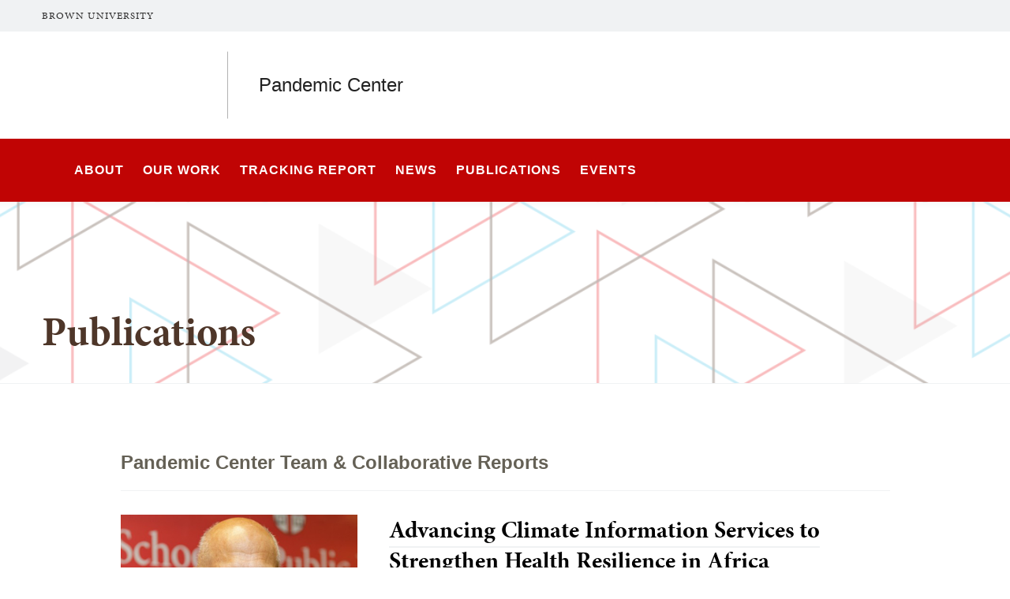

--- FILE ---
content_type: text/html; charset=UTF-8
request_url: https://pandemics.sph.brown.edu/publications
body_size: 16369
content:
<!DOCTYPE html>
<html lang="en" dir="ltr" prefix="og: https://ogp.me/ns#" class="no-js" itemscope="" itemtype="http://schema.org/WebPage">
  <head>
    <!-- Google Tag Manager -->
    <script>(function(w,d,s,l,i){w[l]=w[l]||[];w[l].push({'gtm.start':new Date().getTime(),event:'gtm.js'});var f=d.getElementsByTagName(s)[0],j=d.createElement(s),dl=l!='dataLayer'?'&l='+l:'';j.async=true;j.src='https://www.googletagmanager.com/gtm.js?id='+i+dl;f.parentNode.insertBefore(j,f);})(window,document,'script','dataLayer','GTM-KX5NV9');</script>
    <!-- End Google Tag Manager -->
    <meta charset="utf-8" />
<link rel="canonical" href="https://pandemics.sph.brown.edu/publications" />
<meta property="og:site_name" content="Pandemic Center | School of Public Health | Brown University" />
<meta property="og:url" content="https://pandemics.sph.brown.edu/publications" />
<meta property="og:title" content="Publications" />
<meta property="og:image" content="https://pandemics.sph.brown.edu/sites/default/files/styles/wide_xlrg/public/2023-09/Untitled%20design%20%2813%29.png?h=7b9c4c99&amp;itok=-loFlTFK" />
<meta name="twitter:card" content="summary_large_image" />
<meta name="twitter:title" content="Publications" />
<meta name="twitter:image" content="https://pandemics.sph.brown.edu/sites/default/files/styles/classic_xsml/public/2023-09/Untitled%20design%20%2813%29.png?h=c9b90cae&amp;itok=ayN5o5qO" />
<meta name="MobileOptimized" content="width" />
<meta name="HandheldFriendly" content="true" />
<meta name="viewport" content="width=device-width, initial-scale=1.0" />
<meta name="mobile-web-app-capable" content="yes" />
<meta name="apple-mobile-web-app-capable" content="yes" />

    <title>Publications | Pandemic Center | School of Public Health | Brown University</title>
    
<link rel="apple-touch-icon" sizes="180x180" href="/themes/custom/brown/static/apple-touch-icon.png">
<link rel="icon" type="image/png" sizes="32x32" href="/themes/custom/brown/static/favicon-32x32.png">
<link rel="icon" type="image/png" sizes="16x16" href="/themes/custom/brown/static/favicon-16x16.png">
<link rel="manifest" href="/themes/custom/brown/static/site.webmanifest">
<link rel="mask-icon" href="/themes/custom/brown/static/safari-pinned-tab.svg" color="#5bbad5">
<meta name="msapplication-TileColor" content="#da532c">
<meta name="theme-color" content="#ffffff">
    <link rel="stylesheet" media="all" href="/sites/default/files/css/css_iDcWWw2TWbrGS61l8WyrHSJnxyn8aQIexPQe4mppmjU.css?delta=0&amp;language=en&amp;theme=brown_site&amp;include=eJxFyFEKACEIBcALRZ7pSVILVqLJsrffz-Zz2Pe7qOtmaDE4usNGUPM0aL1Tc1myPjGklfjiyCRGyA9LtBmY" />
<link rel="stylesheet" media="all" href="/sites/default/files/css/css_HhLBOMt2qqN_We_NyntJhpzX0z-ble22dFzXlMApwRQ.css?delta=1&amp;language=en&amp;theme=brown_site&amp;include=eJxFyFEKACEIBcALRZ7pSVILVqLJsrffz-Zz2Pe7qOtmaDE4usNGUPM0aL1Tc1myPjGklfjiyCRGyA9LtBmY" />

    
    <link rel="stylesheet" href="/themes/custom/brown/static/css/fonts.css" onload="document.body.className+=' fonts_loaded';">
    <link rel="stylesheet" href="https://use.typekit.net/lok3dnd.css">

  </head>
  <body class="preload fs-grid page_layout_default page_theme_default page_theme_overflow path-node page-node-type-basic-page">
    <!-- Google Tag Manager (noscript) -->
    <noscript><iframe src="https://www.googletagmanager.com/ns.html?id=GTM-KX5NV9" height="0" width="0" style="display:none;visibility:hidden"></iframe></noscript>
    <!-- End Google Tag Manager (noscript) -->
    
      <div class="dialog-off-canvas-main-canvas" data-off-canvas-main-canvas>
    
          
          
    
    
    
    
    
    
    

  

<div class="page_wrapper page_wrapper_unit_link">
  <header class="header header_unit_link" id="header" itemscope itemtype="http://schema.org/WPHeader" >
    
    <a class="skip_link" id="skip_to_content" href="#page_main_content">Skip to Main Content</a>
        <div class="unit_overflow">
      <div class="fs-row">
        <div class="fs-cell">
          <div class="unit_overflow_inner unit_overflow_inner_sph">
            <div class="header_unit_brown_link">
              <a href="https://www.brown.edu/" itemprop="url">
                <span class="header_unit_brown_label" itemprop="name">Brown University</span>
              </a>
            </div>
          </div>
        </div>
      </div>
    </div>
            <div class="header_ribbon">
      <div class="fs-row">
        <div class="fs-cell">
          <div class="header_ribbon_inner">
                          
  

<div class="logo logo_header logo_icon" itemscope itemtype="http://schema.org/Organization">
  <a class="logo_link sph_link" itemprop="url" href="http://publichealth.brown.edu">
    <span class="logo_link_label">School of Public Health Brown University</span>
        <span class="logo_link_icon"><svg class="icon icon_logo_publichealth">
  <use xlink:href="/themes/custom/brown/static/images/logo_publichealth.svg#logo_publichealth"></use>
</svg>
</span>
      </a>
  <meta content="https://pandemics.sph.brown.edu/themes/custom/brown/static/images/logo_publichealth.png" itemprop="logo">                   <h1 class="logo_label" style="color: #222;">
          <a class="logo_label_link" href="/">Pandemic Center</a>
        </h1>
        </div>
                        <div class="header_group_aside">
                              
              
              <div class="header_group">
                                
<div class="header_tools header_tools_default">
  
  
<a class="js-swap js-flyout-search-handle handle flyout_search_handle" href="#flyout_search" data-swap-target=".flyout_search" data-swap-linked="flyout_search">
    <span class="handle_icon handle_icon_default flyout_search_handle_icon flyout_search_handle_icon_default" aria-hidden="true"><svg class="icon icon_search">
  <use xlink:href="/themes/custom/brown/static/images/icons.svg#search"></use>
</svg>
</span>
    <span class="handle_icon handle_icon_action flyout_search_handle_icon flyout_search_handle_icon_action" aria-hidden="true"><svg class="icon icon_close">
  <use xlink:href="/themes/custom/brown/static/images/icons.svg#close"></use>
</svg>
</span>
  <span class="handle_label flyout_search_handle_label">Search</span>
</a>

    
<a class="js-swap js-menu-handle  menu_handle menu_handle_primary" href="#menu" data-swap-target=".menu" data-swap-linked="menu">
    <span class=" menu_handle_icon menu_handle_icon_default menu_handle_icon_primary" aria-hidden="true"><svg class="icon icon_menu">
  <use xlink:href="/themes/custom/brown/static/images/icons.svg#menu"></use>
</svg>
</span>
    <span class=" menu_handle_icon menu_handle_icon_action menu_handle_icon_primary" aria-hidden="true"><svg class="icon icon_close">
  <use xlink:href="/themes/custom/brown/static/images/icons.svg#close"></use>
</svg>
</span>
  <span class=" menu_handle_label menu_handle_label_primary">Menu</span>
</a>
  </div>
                              </div>
            </div>
          </div>
        </div>
      </div>
    </div>
        <div class="header_overflow" style="background: #c00404;">
      <div class="fs-row">
        <div class="fs-cell">
          <div class="header_overflow_inner">
                

<nav class="js-main-nav js-main-nav-lg main_nav main_nav_lg" aria-label="Site Navigation" itemscope itemtype="http://schema.org/SiteNavigationElement">
  <div class="main_nav_header">
    <h2 class="main_nav_title">Site Navigation</h2>
  </div>
  <ul class="main_nav_list" aria-label="Site Navigation">
            <li class="js-main-nav-item-1 home main_nav_item">
      <div class="main_nav_item_wrapper">
        <a class="main_nav_link" href="/home" itemprop="url">
          <span class="main_nav_link_label" itemprop="name">Pandemic Center</span>
        </a>
              </div>
          </li>
                <li class="js-main-nav-item-2  main_nav_item">
      <div class="main_nav_item_wrapper">
        <a class="main_nav_link" href="/about" itemprop="url" aria-haspopup="true" aria-current="page">
          <span class="main_nav_link_label" itemprop="name">About</span>
        </a>
                <button class="js-swap js-main-nav-toggle main_nav_toggle" data-swap-target=".js-main-nav-item-2" data-swap-group="main_nav" aria-label=" Submenu">
          <span class="main_nav_toggle_icon"><svg class="icon icon_chevron_down">
  <use xlink:href="/themes/custom/brown/static/images/icons.svg#chevron_down"></use>
</svg>
</span>
        </button>
              </div>
            <div class="js-main-nav-children main_nav_children">
        <ul class="main_nav_children_list" aria-label="submenu">
                    <li class="main_nav_child_item">
            <a class="main_nav_child_link" href="/about/team" itemprop="url">
              <span class="main_nav_child_link_label" itemprop="name">Team</span>
            </a>
          </li>
                    <li class="main_nav_child_item">
            <a class="main_nav_child_link" href="/about/connect" itemprop="url">
              <span class="main_nav_child_link_label" itemprop="name">Connect</span>
            </a>
          </li>
                    <li class="main_nav_child_item">
            <a class="main_nav_child_link" href="/about/reports" itemprop="url">
              <span class="main_nav_child_link_label" itemprop="name">Annual Reports</span>
            </a>
          </li>
                  </ul>
      </div>
          </li>
                <li class="js-main-nav-item-3  main_nav_item">
      <div class="main_nav_item_wrapper">
        <a class="main_nav_link" href="/our-work" itemprop="url" aria-haspopup="true" aria-current="page">
          <span class="main_nav_link_label" itemprop="name">Our Work</span>
        </a>
                <button class="js-swap js-main-nav-toggle main_nav_toggle" data-swap-target=".js-main-nav-item-3" data-swap-group="main_nav" aria-label=" Submenu">
          <span class="main_nav_toggle_icon"><svg class="icon icon_chevron_down">
  <use xlink:href="/themes/custom/brown/static/images/icons.svg#chevron_down"></use>
</svg>
</span>
        </button>
              </div>
            <div class="js-main-nav-children main_nav_children">
        <ul class="main_nav_children_list" aria-label="submenu">
                    <li class="main_nav_child_item">
            <a class="main_nav_child_link" href="/our-work/tracking-report" itemprop="url">
              <span class="main_nav_child_link_label" itemprop="name">Tracking Report</span>
            </a>
          </li>
                    <li class="main_nav_child_item">
            <a class="main_nav_child_link" href="/our-work/aware" itemprop="url">
              <span class="main_nav_child_link_label" itemprop="name">AWARE</span>
            </a>
          </li>
                    <li class="main_nav_child_item">
            <a class="main_nav_child_link" href="/our-work/american-democracy" itemprop="url">
              <span class="main_nav_child_link_label" itemprop="name">American Democracy and Health Security Initiative</span>
            </a>
          </li>
                    <li class="main_nav_child_item">
            <a class="main_nav_child_link" href="/outbreak-observatory" itemprop="url">
              <span class="main_nav_child_link_label" itemprop="name">Outbreak Observatory</span>
            </a>
          </li>
                    <li class="main_nav_child_item">
            <a class="main_nav_child_link" href="/our-work/biosecurity-game-changers-initiative" itemprop="url">
              <span class="main_nav_child_link_label" itemprop="name">Biosecurity Game Changers Initiative</span>
            </a>
          </li>
                    <li class="main_nav_child_item">
            <a class="main_nav_child_link" href="/our-work/advancing-100-days" itemprop="url">
              <span class="main_nav_child_link_label" itemprop="name">Advancing the 100 Days Mission for Diagnostics</span>
            </a>
          </li>
                    <li class="main_nav_child_item">
            <a class="main_nav_child_link" href="/our-work/HLIP" itemprop="url">
              <span class="main_nav_child_link_label" itemprop="name">High Level Independent Panel on Pandemic Preparedness</span>
            </a>
          </li>
                    <li class="main_nav_child_item">
            <a class="main_nav_child_link" href="/our-work/AHSI" itemprop="url">
              <span class="main_nav_child_link_label" itemprop="name">Africa Health Security Index</span>
            </a>
          </li>
                    <li class="main_nav_child_item">
            <a class="main_nav_child_link" href="/our-work/optimizing-wastewater-surveillance-biological-threats" itemprop="url">
              <span class="main_nav_child_link_label" itemprop="name">Wastewater Surveillance</span>
            </a>
          </li>
                    <li class="main_nav_child_item">
            <a class="main_nav_child_link" href="/our-work/clean-indoor-air-initiative" itemprop="url">
              <span class="main_nav_child_link_label" itemprop="name">Clean Indoor Air</span>
            </a>
          </li>
                    <li class="main_nav_child_item">
            <a class="main_nav_child_link" href="/our-work/exemplars-global-health-covid-19-response" itemprop="url">
              <span class="main_nav_child_link_label" itemprop="name">Exemplars in Global Health - COVID-19 Response</span>
            </a>
          </li>
                    <li class="main_nav_child_item">
            <a class="main_nav_child_link" href="/our-work/our-storied-health" itemprop="url">
              <span class="main_nav_child_link_label" itemprop="name">Our Storied Health Film and Media Series</span>
            </a>
          </li>
                    <li class="main_nav_child_item">
            <a class="main_nav_child_link" href="https://www.bettertestingnow.org/" itemprop="url">
              <span class="main_nav_child_link_label" itemprop="name">Testing Playbook for Biological Emergencies</span>
            </a>
          </li>
                  </ul>
      </div>
          </li>
                <li class="js-main-nav-item-4  main_nav_item">
      <div class="main_nav_item_wrapper">
        <a class="main_nav_link" href="/our-work/tracking-report" itemprop="url" aria-haspopup="true" aria-current="page">
          <span class="main_nav_link_label" itemprop="name">Tracking Report</span>
        </a>
                <button class="js-swap js-main-nav-toggle main_nav_toggle" data-swap-target=".js-main-nav-item-4" data-swap-group="main_nav" aria-label=" Submenu">
          <span class="main_nav_toggle_icon"><svg class="icon icon_chevron_down">
  <use xlink:href="/themes/custom/brown/static/images/icons.svg#chevron_down"></use>
</svg>
</span>
        </button>
              </div>
            <div class="js-main-nav-children main_nav_children">
        <ul class="main_nav_children_list" aria-label="submenu">
                    <li class="main_nav_child_item">
            <a class="main_nav_child_link" href="/newsletter-archive" itemprop="url">
              <span class="main_nav_child_link_label" itemprop="name">Newsletter Archive</span>
            </a>
          </li>
                  </ul>
      </div>
          </li>
                <li class="js-main-nav-item-5  main_nav_item">
      <div class="main_nav_item_wrapper">
        <a class="main_nav_link" href="/news" itemprop="url">
          <span class="main_nav_link_label" itemprop="name">News</span>
        </a>
              </div>
          </li>
                <li class="js-main-nav-item-6  main_nav_item">
      <div class="main_nav_item_wrapper">
        <a class="main_nav_link" href="/publications" itemprop="url" aria-current="page">
          <span class="main_nav_link_label" itemprop="name">Publications</span>
        </a>
              </div>
          </li>
                <li class="js-main-nav-item-7  main_nav_item">
      <div class="main_nav_item_wrapper">
        <a class="main_nav_link" href="/events" itemprop="url">
          <span class="main_nav_link_label" itemprop="name">Events</span>
        </a>
              </div>
          </li>
          </ul>
</nav>




            
<div class="header_tools header_tools_alternate">
  
  
<a class="js-swap js-flyout-search-handle handle flyout_search_handle" href="#flyout_search" data-swap-target=".flyout_search" data-swap-linked="flyout_search">
    <span class="handle_icon handle_icon_default flyout_search_handle_icon flyout_search_handle_icon_default" aria-hidden="true"><svg class="icon icon_search">
  <use xlink:href="/themes/custom/brown/static/images/icons.svg#search"></use>
</svg>
</span>
    <span class="handle_icon handle_icon_action flyout_search_handle_icon flyout_search_handle_icon_action" aria-hidden="true"><svg class="icon icon_close">
  <use xlink:href="/themes/custom/brown/static/images/icons.svg#close"></use>
</svg>
</span>
  <span class="handle_label flyout_search_handle_label">Search</span>
</a>

  </div>
          </div>
        </div>
      </div>
    </div>
      </header>
  <main class="page_inner ">
        <div class="page_unit_title"  style="background: #c00404;">
      <div class="fs-row">
        <div class="fs-cell">
                      <div class="page_unit_title_label">Pandemic Center</div>
          
        </div>
      </div>
    </div>
          
                  <div class="js-cover  page_header page_header_media page_header_narrow_short">
                           
    
    
    






<div class="js-background illustration_image page_header_narrow_short_background" data-background-options='{"source": {
"500px": "/sites/default/files/styles/ultrawide_med/public/2023-03/Textures_Patterns_White_Multi_0.png?h=c37b5bdc&amp;itok=wbViSlfx", "740px": "/sites/default/files/styles/narrow_med/public/2023-03/Textures_Patterns_White_Multi_0.png?h=e9c953d1&amp;itok=h9GFwIeu", "980px": "/sites/default/files/styles/narrow_lrg/public/2023-03/Textures_Patterns_White_Multi_0.png?h=e9c953d1&amp;itok=m82j_GCG", "1220px": "/sites/default/files/styles/narrow_xlrg/public/2023-03/Textures_Patterns_White_Multi_0.png?h=e9c953d1&amp;itok=SJovOrBx"}, "lazy": true, "lazyEdge": "100", "alt": "Pandemic Center arrow texture"}'></div>






            
                  
          <div class="js-cover-body page_header_body dynamic_header_no_mobile">
        <div class="fs-row">
          <div class="fs-cell">
            <div class="page_header_inner">
              <div class="page_header_set">
                <div class="page_header_group  illustration_text_color_dark">
                  <h1 class="page_title">Publications</h1>
                                  </div>
                              </div>
            </div>
          </div>
        </div>
      </div>
        </div>
        <div class="breadcrumb_wrapper">
      <div class="fs-row">
        <div class="fs-cell">
          


        </div>
      </div>
    </div>
          
  <div class="page_content">
                              <div class="fs-row">
                                        <div class="fs-cell fs-lg-10 fs-all-justify-center" id="page_main_content" itemprop="mainContentOfPage">
        
            <div data-drupal-messages-fallback class="hidden"></div>



                                                          <div class="dynamic_placement_inpage dynamic_header_mobile minimal_banner">
                                <div class="wysiwyg_block_inner">
                                  <div class="typography">
                    <h1>Publications</h1>
                                        </div>
                                </div>
                              </div>
                      
          
          
          <div class="wysiwyg_block">
            <div class="wysiwyg_block_inner">
              <div class="typography">
                  <div id="block-brown-site-content">
  
    
      <article class="node--type-basic-page">

  
    

  
  <div>
    
  </div>

</article>

  </div>


              </div>
            </div>
          </div>

          <div class="in_content_callouts">
            



        <div class="card_list_group component_block component_block_193 layout_in_content  list_highlights">
            <header class="component_header">
        <h2 class="component_header_title">  Pandemic Center Team &amp; Collaborative Reports
</h2>
      </header>
            <div class="component_items ">
          
<div class="component_item page list list_highlights">
  <article class="js-component component component_ext_1155" data-id="ext_1155" data-type="page">

        <div class="component_figure">
      <a class="component_figure_link" href="https://pandemics.sph.brown.edu/sites/default/files/pdfs/SFA_Foundation_ACMAD_Roundtable.pdf" aria-hidden="true" tabindex="-1">
        <div class="js-background component_card_background" data-background-options='{"source": {
"0px": "/sites/default/files/styles/classic_xsml/public/2025-11/download_1.png?h=8d2af4fe&amp;itok=TRSlnnc9"}, "lazy": true, "lazyEdge": "100", "alt": "Wilmot Jan 26"}'></div>
      </a>
    </div>
        <div class="component_body">
      <div class="component_content">
        <div class="component_content_group">
          <h2 class="action_title">
            <a class="component_title_link" href="https://pandemics.sph.brown.edu/sites/default/files/pdfs/SFA_Foundation_ACMAD_Roundtable.pdf">  Advancing Climate Information Services to Strengthen Health Resilience in Africa
</a>
          </h2>
        </div>
      </div>
      <div class="component_details">
        <div class="component_peak_details_inner">
          <div class="peak_details_caption">Professor Wilmot James highlighted scalable climate-health practices from Kenya and South Africa, stressing that climate change is a health crisis worsened by siloed data. He showed how integrated data platforms, paired with strong governance, enable earlier, trusted decisions on climate-sensitive diseases, citing Kenya’s SHIELD platform and South Africa’s cross-sector integration through the AWARE project.</div>
        </div>
              </div>

    </div>
  </article>
</div>

  
<div class="component_item page list list_highlights">
  <article class="js-component component component_ext_1248" data-id="ext_1248" data-type="page">

        <div class="component_figure">
      <a class="component_figure_link" href="https://www.nature.com/articles/s41467-025-66184-y" aria-hidden="true" tabindex="-1">
        <div class="js-background component_card_background" data-background-options='{"source": {
"0px": "/sites/default/files/styles/classic_xsml/public/2025-12/Rachel_B.png?h=8d2af4fe&amp;itok=qfl-F872"}, "lazy": true, "lazyEdge": "100", "alt": "Rachel B Baker Headshot"}'></div>
      </a>
    </div>
        <div class="component_body">
      <div class="component_content">
        <div class="component_content_group">
          <h2 class="action_title">
            <a class="component_title_link" href="https://www.nature.com/articles/s41467-025-66184-y">  Interplay between climate and childhood mixing can explain a sudden shift in RSV seasonality in Japan
</a>
          </h2>
        </div>
      </div>
      <div class="component_details">
        <div class="component_peak_details_inner">
          <div class="peak_details_caption">Disentangling endogenous and exogenous drivers of host–pathogen dynamics is key to predicting outbreaks. In Japan, respiratory syncytial virus (RSV) shifted from winter to fall epidemics in 2016. Using models, we show transmission follows a quadratic response to humidity and temperature, producing semiannual forcing. Small increases in susceptibility or contact rates can trigger sudden seasonal shifts.</div>
        </div>
              </div>

    </div>
  </article>
</div>

  
<div class="component_item page list list_highlights">
  <article class="js-component component component_ext_1205" data-id="ext_1205" data-type="page">

        <div class="component_figure">
      <a class="component_figure_link" href="https://www.aei.org/articles/guidance-for-assessing-biosecurity-and-biosafety-risks-for-the-purpose-of-reviewing-research-proposals-prior-to-funding/" aria-hidden="true" tabindex="-1">
        <div class="js-background component_card_background" data-background-options='{"source": {
"0px": "/sites/default/files/styles/classic_xsml/public/2025-12/Elizabeth-Cameron.png?h=769a723d&amp;itok=XeWluJrf"}, "lazy": true, "lazyEdge": "100", "alt": "Beth Cameron"}'></div>
      </a>
    </div>
        <div class="component_body">
      <div class="component_content">
        <div class="component_content_group">
          <h2 class="action_title">
            <a class="component_title_link" href="https://www.aei.org/articles/guidance-for-assessing-biosecurity-and-biosafety-risks-for-the-purpose-of-reviewing-research-proposals-prior-to-funding/">  Guidance for Assessing Biosecurity and Biosafety Risks: For the Purpose of Reviewing Research Proposals Prior to Funding
</a>
          </h2>
        </div>
      </div>
      <div class="component_details">
        <div class="component_peak_details_inner">
          <div class="peak_details_caption">Funders play a key role in ensuring biosafety and biosecurity in life science research. This guidance helps funders identify, assess, and mitigate risks, from accidental infection to deliberate misuse, when reviewing high-risk proposals. It outlines a rapid screen, detailed assessment, and mitigation steps to support safe, responsible research.</div>
        </div>
              </div>

    </div>
  </article>
</div>

  
<div class="component_item page list list_highlights">
  <article class="js-component component component_ext_1199" data-id="ext_1199" data-type="page">

        <div class="component_figure">
      <a class="component_figure_link" href="https://ajph.aphapublications.org/doi/10.2105/AJPH.2025.308311" aria-hidden="true" tabindex="-1">
        <div class="js-background component_card_background" data-background-options='{"source": {
"0px": "/sites/default/files/styles/classic_xsml/public/2025-10/20220829-SPH-Jennifer%20B%20Nuzzo-05.png?h=8d2af4fe&amp;itok=Ttzo-KUN"}, "lazy": true, "lazyEdge": "100", "alt": "Jennifer Nuzzo"}'></div>
      </a>
    </div>
        <div class="component_body">
      <div class="component_content">
        <div class="component_content_group">
          <h2 class="action_title">
            <a class="component_title_link" href="https://ajph.aphapublications.org/doi/10.2105/AJPH.2025.308311">  Extreme Polarization Is a Threat to US Health
</a>
          </h2>
        </div>
      </div>
      <div class="component_details">
        <div class="component_peak_details_inner">
          <div class="peak_details_caption">The COVID-19 pandemic harmed the U.S. in profound ways. More than a million people died, resulting in historic declines in life expectancy. Many who survived their infection continue to suffer from long-term, in some cases disabling, symptoms. But one lingering impact of the pandemic—extreme political polarization—is poised to erode the health of people in the United States far beyond even these staggering tolls. </div>
        </div>
              </div>

    </div>
  </article>
</div>

  
<div class="component_item page list list_highlights">
  <article class="js-component component component_ext_1040" data-id="ext_1040" data-type="page">

        <div class="component_figure">
      <a class="component_figure_link" href="https://journals.plos.org/globalpublichealth/article?id=10.1371/journal.pgph.0005153" aria-hidden="true" tabindex="-1">
        <div class="js-background component_card_background" data-background-options='{"source": {
"0px": "/sites/default/files/styles/classic_xsml/public/2025-11/download_1.png?h=8d2af4fe&amp;itok=TRSlnnc9"}, "lazy": true, "lazyEdge": "100", "alt": "Wilmot James Headshot"}'></div>
      </a>
    </div>
        <div class="component_body">
      <div class="component_content">
        <div class="component_content_group">
          <h2 class="action_title">
            <a class="component_title_link" href="https://journals.plos.org/globalpublichealth/article?id=10.1371/journal.pgph.0005153">  The Children’s Hospitals in Africa Mapping Project (CHAMP) survey: Facilities, equipment, supplies, infrastructure, and capacity to respond to emergencies
</a>
          </h2>
        </div>
      </div>
      <div class="component_details">
        <div class="component_peak_details_inner">
          <div class="peak_details_caption">The Children’s Hospitals in Africa Mapping Project (CHAMP) survey was developed and implemented to assess the capabilities of some of the best resourced sub-Saharan African hospitals serving children. Twenty hospitals from 15 countries completed the survey from 2018 to 2019. </div>
        </div>
              </div>

    </div>
  </article>
</div>

  
<div class="component_item page list list_highlights">
  <article class="js-component component component_ext_1176" data-id="ext_1176" data-type="page">

        <div class="component_figure">
      <a class="component_figure_link" href="https://www.sciencedirect.com/science/article/pii/S1755436525000581" aria-hidden="true" tabindex="-1">
        <div class="js-background component_card_background" data-background-options='{"source": {
"0px": "/sites/default/files/styles/classic_xsml/public/2025-11/download_1.png?h=8d2af4fe&amp;itok=TRSlnnc9"}, "lazy": true, "lazyEdge": "100", "alt": "Wilmot James Headshot"}'></div>
      </a>
    </div>
        <div class="component_body">
      <div class="component_content">
        <div class="component_content_group">
          <h2 class="action_title">
            <a class="component_title_link" href="https://www.sciencedirect.com/science/article/pii/S1755436525000581">  Artificial Intelligence for Health Security in Africa: Benefits, Risks and Opportunities
</a>
          </h2>
        </div>
      </div>
      <div class="component_details">
        <div class="component_peak_details_inner">
          <div class="peak_details_caption">AI provides opportunities to accelerate epidemic preparedness and response and ensure health security. The benefits may be applicable to countries in Africa, which have struggled to meet compliance obligations under international health security frameworks. We consider the risks and barriers that may challenge the deployment of AI for health security in African settings, and opportunities to elevate African leadership.</div>
        </div>
              </div>

    </div>
  </article>
</div>

  
<div class="component_item page list list_highlights">
  <article class="js-component component component_ext_1170" data-id="ext_1170" data-type="page">

        <div class="component_figure">
      <a class="component_figure_link" href="https://www.mdpi.com/2076-393X/13/11/1160" aria-hidden="true" tabindex="-1">
        <div class="js-background component_card_background" data-background-options='{"source": {
"0px": "/sites/default/files/styles/classic_xsml/public/2025-11/AdobeStock_333695585_0.png?h=2ab5bb40&amp;itok=T_ZgX6ca"}, "lazy": true, "lazyEdge": "100", "alt": "Adobe Stock Vaccine Manufacturing"}'></div>
      </a>
    </div>
        <div class="component_body">
      <div class="component_content">
        <div class="component_content_group">
          <h2 class="action_title">
            <a class="component_title_link" href="https://www.mdpi.com/2076-393X/13/11/1160">  Sustaining Local Production of Influenza Vaccines: A Global Study of Enabling Factors Among Vaccine Manufacturers
</a>
          </h2>
        </div>
      </div>
      <div class="component_details">
        <div class="component_peak_details_inner">
          <div class="peak_details_caption">Local production is a global priority for increasing access to routine, outbreak, and pandemic vaccines and leads to a variety of direct and indirect benefits for countries. This study aimed to characterize the enabling environment for the sustainable production of influenza vaccines, including for epidemic and pandemic preparedness.</div>
        </div>
              </div>

    </div>
  </article>
</div>

  
<div class="component_item page list list_highlights">
  <article class="js-component component component_ext_1159" data-id="ext_1159" data-type="page">

        <div class="component_figure">
      <a class="component_figure_link" href="https://nam.edu/wp-content/uploads/2025/11/UPDATED_FINAL_Closing-the-Deal_compressed.pdf" aria-hidden="true" tabindex="-1">
        <div class="js-background component_card_background" data-background-options='{"source": {
"0px": "/sites/default/files/styles/classic_xsml/public/2025-11/Beth_Seth_.png?h=769a723d&amp;itok=EwtRE00j"}, "lazy": true, "lazyEdge": "100", "alt": "Beth/Seth"}'></div>
      </a>
    </div>
        <div class="component_body">
      <div class="component_content">
        <div class="component_content_group">
          <h2 class="action_title">
            <a class="component_title_link" href="https://nam.edu/wp-content/uploads/2025/11/UPDATED_FINAL_Closing-the-Deal_compressed.pdf">  Closing the Deal: Financing Our Security Against Pandemic Threats​
</a>
          </h2>
        </div>
      </div>
      <div class="component_details">
        <div class="component_peak_details_inner">
          <div class="peak_details_caption">To advance an international strategy the G20 South African Presidency convened the High-Level Independent Panel on Financing the Global Commons for Pandemic Preparedness and Response with the US National Academy of Medicine as Secretariat. HLIP&#039;s 2025 report recommends solutions to expand access to medical countermeasures during public health emergencies and strengthen the financing and mobilization of domestic resources.</div>
        </div>
              </div>

    </div>
  </article>
</div>

  
<div class="component_item page list list_highlights">
  <article class="js-component component component_ext_1196" data-id="ext_1196" data-type="page">

        <div class="component_figure">
      <a class="component_figure_link" href="https://www.bmj.com/content/391/bmj.r2183" aria-hidden="true" tabindex="-1">
        <div class="js-background component_card_background" data-background-options='{"source": {
"0px": "/sites/default/files/styles/classic_xsml/public/2025-10/20220829-SPH-Jennifer%20B%20Nuzzo-05.png?h=8d2af4fe&amp;itok=Ttzo-KUN"}, "lazy": true, "lazyEdge": "100", "alt": "Jennifer Nuzzo"}'></div>
      </a>
    </div>
        <div class="component_body">
      <div class="component_content">
        <div class="component_content_group">
          <h2 class="action_title">
            <a class="component_title_link" href="https://www.bmj.com/content/391/bmj.r2183">  Defunding mRNA vaccine research leaves us all more vulnerable to future health emergencies
</a>
          </h2>
        </div>
      </div>
      <div class="component_details">
        <div class="component_peak_details_inner">
          <div class="peak_details_caption">Recently the US secretary of health and human services Robert F Kennedy Jr decided to terminate mRNA vaccine research projects worth $500m. Multilateral initiatives are needed to signal confidence and fill funding gaps in mRNA research, writes Jennifer Nuzzo</div>
        </div>
              </div>

    </div>
  </article>
</div>

  
<div class="component_item page list list_highlights">
  <article class="js-component component component_ext_1068" data-id="ext_1068" data-type="page">

        <div class="component_figure">
      <a class="component_figure_link" href="https://pandemics.sph.brown.edu/sites/default/files/pdfs/Roundtable_Business%20Leaders_0.pdf" aria-hidden="true" tabindex="-1">
        <div class="js-background component_card_background" data-background-options='{"source": {
"0px": "/sites/default/files/styles/classic_xsml/public/2025-10/sign-8032702_1280%20%281%29_0.jpg?h=28911457&amp;itok=DbkCdT4W"}, "lazy": true, "lazyEdge": "100", "alt": "Business Open"}'></div>
      </a>
    </div>
        <div class="component_body">
      <div class="component_content">
        <div class="component_content_group">
          <h2 class="action_title">
            <a class="component_title_link" href="https://pandemics.sph.brown.edu/sites/default/files/pdfs/Roundtable_Business%20Leaders_0.pdf">  Keeping Businesses Open and Safe During Health Emergencies: Toward Better Platforms and Tailored Playbooks for the Future
</a>
          </h2>
        </div>
      </div>
      <div class="component_details">
        <div class="component_peak_details_inner">
          <div class="peak_details_caption">Businesses are essential partners in protecting public health and economic stability during crises, as demonstrated by a national initiative that united US business leaders to share lessons from COVID-19 and develop practical models for future emergency response.</div>
        </div>
              </div>

    </div>
  </article>
</div>

  
<div class="component_item page list list_highlights">
  <article class="js-component component component_ext_1022" data-id="ext_1022" data-type="page">

        <div class="component_figure">
      <a class="component_figure_link" href="https://ippsecretariat.org/publication/2025-dx-gap-assessment/" aria-hidden="true" tabindex="-1">
        <div class="js-background component_card_background" data-background-options='{"source": {
"0px": "/sites/default/files/styles/classic_xsml/public/2025-09/diagnostics%20component.png?h=10b654b0&amp;itok=zwzRWtkP"}, "lazy": true, "lazyEdge": "100", "alt": "A respiratory virus test kit"}'></div>
      </a>
    </div>
        <div class="component_body">
      <div class="component_content">
        <div class="component_content_group">
          <h2 class="action_title">
            <a class="component_title_link" href="https://ippsecretariat.org/publication/2025-dx-gap-assessment/">  Advancing the 100 Days Mission for Diagnostics: 2025 Global Gap Assessment
</a>
          </h2>
        </div>
      </div>
      <div class="component_details">
        <div class="component_peak_details_inner">
          <div class="peak_details_caption">This report identifies persistent barriers in diagnostic preparedness that continue to undermine efforts to prevent future pandemics and provides the first in-depth assessment focused specifically on diagnostic readiness in the context of the 100 Days Mission (100DM). The report is the result of a collaboration between the Pandemic Center, the International Pandemic Preparedness Secretariat, and FIND.</div>
        </div>
              </div>

    </div>
  </article>
</div>

  
<div class="component_item page list list_highlights">
  <article class="js-component component component_ext_730" data-id="ext_730" data-type="page">

        <div class="component_figure">
      <a class="component_figure_link" href="https://www.sciencedirect.com/science/article/pii/S0264410X25006966?dgcid=author" aria-hidden="true" tabindex="-1">
        <div class="js-background component_card_background" data-background-options='{"source": {
"0px": "/sites/default/files/styles/classic_xsml/public/2025-06/Beth_Craig__0.png?h=6eecca76&amp;itok=dQ_APYAd"}, "lazy": true, "lazyEdge": "100", "alt": "Beth_Craig"}'></div>
      </a>
    </div>
        <div class="component_body">
      <div class="component_content">
        <div class="component_content_group">
          <h2 class="action_title">
            <a class="component_title_link" href="https://www.sciencedirect.com/science/article/pii/S0264410X25006966?dgcid=author">  A tale of two U.S. Global health security futures—withdraw or evolve?
</a>
          </h2>
        </div>
      </div>
      <div class="component_details">
        <div class="component_peak_details_inner">
          <div class="peak_details_caption">Rapid detection and response to biological threats are critical to global health security. For decades, the United States has played a leading role in international outbreak response. However, recent US policy shifts, deep cuts to global health programs, reductions in personnel, and withdrawal from key institutions like the W.H.O. , are weakening disease detection and response systems worldwide.</div>
        </div>
              </div>

    </div>
  </article>
</div>

  
<div class="component_item page list list_highlights">
  <article class="js-component component component_ext_947" data-id="ext_947" data-type="page">

        <div class="component_figure">
      <a class="component_figure_link" href="https://agupubs.onlinelibrary.wiley.com/doi/full/10.1029/2024GH001138" aria-hidden="true" tabindex="-1">
        <div class="js-background component_card_background" data-background-options='{"source": {
"0px": "/sites/default/files/styles/classic_xsml/public/2025-06/Nuzzo_Baker.png?h=8d2af4fe&amp;itok=hhMebP-B"}, "lazy": true, "lazyEdge": "100", "alt": "Baker_Nuzzo"}'></div>
      </a>
    </div>
        <div class="component_body">
      <div class="component_content">
        <div class="component_content_group">
          <h2 class="action_title">
            <a class="component_title_link" href="https://agupubs.onlinelibrary.wiley.com/doi/full/10.1029/2024GH001138">  Modeling the Impact of Climate Extremes on Seasonal Influenza Outbreaks Across Tropical and Temperate Locations
</a>
          </h2>
        </div>
      </div>
      <div class="component_details">
        <div class="component_peak_details_inner">
          <div class="peak_details_caption">Influenza epidemics are influenced by climate, including absolute humidity and temperature. Patterns of climate variability are expected to increase with climate change, leading to more frequent and severe weather extremes. Increasing variability stands to impact seasonal flu outbreaks, which can be explored using mechanistic epidemiologic models.</div>
        </div>
              </div>

    </div>
  </article>
</div>

  
<div class="component_item page list list_highlights">
  <article class="js-component component component_ext_923" data-id="ext_923" data-type="page">

        <div class="component_figure">
      <a class="component_figure_link" href="https://gh.bmj.com/content/10/4/e019162" aria-hidden="true" tabindex="-1">
        <div class="js-background component_card_background" data-background-options='{"source": {
"0px": "/sites/default/files/styles/classic_xsml/public/2025-06/20220829-SPH-Jennifer%20B%20Nuzzo-05.png?h=8d2af4fe&amp;itok=ss4C8SoV"}, "lazy": true, "lazyEdge": "100", "alt": "Jennifer Nuzzo"}'></div>
      </a>
    </div>
        <div class="component_body">
      <div class="component_content">
        <div class="component_content_group">
          <h2 class="action_title">
            <a class="component_title_link" href="https://gh.bmj.com/content/10/4/e019162">  Improving risk analysis of the environmental drivers of the spillover, emergence/re-emergence and spread of Crimean-Congo haemorrhagic fever virus, Marburg virus and Middle East respiratory syndrome coronavirus in the East Africa Region
</a>
          </h2>
        </div>
      </div>
      <div class="component_details">
        <div class="component_peak_details_inner">
          <div class="peak_details_caption">Emerging and/or re-emerging infectious diseases (EIDs) in the East Africa region are associated with climate change-induced environmental drivers. This review recommends the adoption of specialised risk mapping approaches such as ENM for environmental monitoring of EIDs under IRA processes. Findings from the review were used for the conceptualisation of an IRA framework for addressing environmentally driven EIDs.</div>
        </div>
              </div>

    </div>
  </article>
</div>

  
<div class="component_item page list list_highlights">
  <article class="js-component component component_ext_924" data-id="ext_924" data-type="page">

        <div class="component_figure">
      <a class="component_figure_link" href="https://pandemics.sph.brown.edu/sites/default/files/Policy%20Priorities%20for%20Cleaner%20Indoor%20Air.pdf" aria-hidden="true" tabindex="-1">
        <div class="js-background component_card_background" data-background-options='{"source": {
"0px": "/sites/default/files/styles/classic_xsml/public/2025-06/Co_Publish.png?h=75523ba6&amp;itok=5pgT6K6H"}, "lazy": true, "lazyEdge": "100", "alt": "Georgia Lagoudas and Sabrina Chwalek "}'></div>
      </a>
    </div>
        <div class="component_body">
      <div class="component_content">
        <div class="component_content_group">
          <h2 class="action_title">
            <a class="component_title_link" href="https://pandemics.sph.brown.edu/sites/default/files/Policy%20Priorities%20for%20Cleaner%20Indoor%20Air.pdf">  Cleaner Indoor Air: An opportunity to improve the health of Americans.
</a>
          </h2>
        </div>
      </div>
      <div class="component_details">
        <div class="component_peak_details_inner">
          <div class="peak_details_caption">The Pandemic Center at the Brown University School of Public Health, in partnership with the Biosecurity and Pandemic Policy Center at the Texas A&amp;M Bush School of Government &amp; Public Service,  released an outline of priority policy actions to advance clean indoor air that will improve public health and reduce disease transmission.</div>
        </div>
              </div>

    </div>
  </article>
</div>

  
<div class="component_item page list list_highlights">
  <article class="js-component component component_ext_328" data-id="ext_328" data-type="page">

        <div class="component_figure">
      <a class="component_figure_link" href="https://www.nejm.org/doi/full/10.1056/NEJMp2413298" aria-hidden="true" tabindex="-1">
        <div class="js-background component_card_background" data-background-options='{"source": {
"0px": "/sites/default/files/styles/classic_xsml/public/2025-06/20230927-SPH-Craig%20Spencer-01_0.png?h=8d2af4fe&amp;itok=eC722T1I"}, "lazy": true, "lazyEdge": "100", "alt": "Craig Spencer"}'></div>
      </a>
    </div>
        <div class="component_body">
      <div class="component_content">
        <div class="component_content_group">
          <h2 class="action_title">
            <a class="component_title_link" href="https://www.nejm.org/doi/full/10.1056/NEJMp2413298">  Ebola and a Decade of Disparities — Forging a Future for Global Health Equity
</a>
          </h2>
        </div>
      </div>
      <div class="component_details">
        <div class="component_peak_details_inner">
          <div class="peak_details_caption">In the face of a looming global health threats, action is urgently needed. Governments and multilateral global health organizations must improve access to existing countermeasures, leverage conditions on public funding and trial agreements to enhance access to new tools, and support local manufacturing in LMICs. The question is whether we will take the necessary steps to ensure that everyone has access to them.</div>
        </div>
              </div>

    </div>
  </article>
</div>

  
<div class="component_item page list list_highlights">
  <article class="js-component component component_ext_925" data-id="ext_925" data-type="page">

        <div class="component_figure">
      <a class="component_figure_link" href="https://pandemics.sph.brown.edu/why-did-best-prepared-country-world-fare-so-poorly-during-covid" aria-hidden="true" tabindex="-1">
        <div class="js-background component_card_background" data-background-options='{"source": {
"0px": "/sites/default/files/styles/classic_xsml/public/2025-06/statue-of-liberty-7736796_1280.png?h=4872ba5f&amp;itok=HjqdMPQB"}, "lazy": true, "lazyEdge": "100", "alt": "US map with Statue of Libery"}'></div>
      </a>
    </div>
        <div class="component_body">
      <div class="component_content">
        <div class="component_content_group">
          <h2 class="action_title">
            <a class="component_title_link" href="https://pandemics.sph.brown.edu/why-did-best-prepared-country-world-fare-so-poorly-during-covid">  Why Did the Best Prepared Country in the World Fare So Poorly during COVID?
</a>
          </h2>
        </div>
      </div>
      <div class="component_details">
        <div class="component_peak_details_inner">
          <div class="peak_details_caption">This study reviews what we think we know about the US experience during COVID and where the data point toward identifying the source of America&#039;s profound and deadly failures, to improve preparedness and response to the next pandemic.</div>
        </div>
              </div>

    </div>
  </article>
</div>

  
<div class="component_item page list list_highlights">
  <article class="js-component component component_ext_287" data-id="ext_287" data-type="page">

        <div class="component_figure">
      <a class="component_figure_link" href="https://www.bettertestingnow.org/testing-playbook-for-biological-emergencies" aria-hidden="true" tabindex="-1">
        <div class="js-background component_card_background" data-background-options='{"source": {
"0px": "/sites/default/files/styles/classic_xsml/public/2025-06/AdobeStock_200279370.png?h=040b508b&amp;itok=85FxoYcB"}, "lazy": true, "lazyEdge": "100", "alt": "Adobe Petri dish testing"}'></div>
      </a>
    </div>
        <div class="component_body">
      <div class="component_content">
        <div class="component_content_group">
          <h2 class="action_title">
            <a class="component_title_link" href="https://www.bettertestingnow.org/testing-playbook-for-biological-emergencies">  Testing Playbook for Biological Emergencies
</a>
          </h2>
        </div>
      </div>
      <div class="component_details">
        <div class="component_peak_details_inner">
          <div class="peak_details_caption">The Testing Playbook for Biological Emergencies provides US decision-makers at the federal, state and local level with a clear and evidence-based guide for making rapid and effective decisions regarding the development, implementation and scale-up of diagnostic testing at every stage in an infectious disease emergency.</div>
        </div>
              </div>

    </div>
  </article>
</div>

  
<div class="component_item page list list_highlights">
  <article class="js-component component component_ext_277" data-id="ext_277" data-type="page">

        <div class="component_figure">
      <a class="component_figure_link" href="https://pandemics.sph.brown.edu/new-species-trouble-strengthening-capacity-and-capability-identification-attribution-and" aria-hidden="true" tabindex="-1">
        <div class="js-background component_card_background" data-background-options='{"source": {
"0px": "/sites/default/files/styles/classic_xsml/public/2025-06/Globe_africa_pathogens.png?h=8d2af4fe&amp;itok=FskdhSCU"}, "lazy": true, "lazyEdge": "100", "alt": "Globe_Africa_Pathogens"}'></div>
      </a>
    </div>
        <div class="component_body">
      <div class="component_content">
        <div class="component_content_group">
          <h2 class="action_title">
            <a class="component_title_link" href="https://pandemics.sph.brown.edu/new-species-trouble-strengthening-capacity-and-capability-identification-attribution-and">  A New Species of Trouble: Strengthening Capacity and Capability for the Identification, Attribution, and Consequence Management of Accidental and Deliberate Pathogen Releases in Africa
</a>
          </h2>
        </div>
      </div>
      <div class="component_details">
        <div class="component_peak_details_inner">
          <div class="peak_details_caption">African countries, as in many others in both the developing and developed world, have protocols for managing naturally occurring outbreaks, but fewer policy measures govern those arising from accidental or deliberate actions. This policy brief intends to motivate countries to develop policies to assess the cause of outbreaks with epidemic and pandemic potential and outlines specific necessary management actions.</div>
        </div>
              </div>

    </div>
  </article>
</div>

  
<div class="component_item page list list_highlights">
  <article class="js-component component component_ext_265" data-id="ext_265" data-type="page">

        <div class="component_figure">
      <a class="component_figure_link" href="/evaluation-global-health-security-index-predictor-covid-19-excess-mortality-standardised-under" aria-hidden="true" tabindex="-1">
        <div class="js-background component_card_background" data-background-options='{"source": {
"0px": "/sites/default/files/styles/classic_xsml/public/2025-06/corona-4995100_1280.png?h=2ab5bb40&amp;itok=vLTDRPXs"}, "lazy": true, "lazyEdge": "100", "alt": "COVID Pathogen"}'></div>
      </a>
    </div>
        <div class="component_body">
      <div class="component_content">
        <div class="component_content_group">
          <h2 class="action_title">
            <a class="component_title_link" href="/evaluation-global-health-security-index-predictor-covid-19-excess-mortality-standardised-under">  Evaluation of the Global Health Security Index as a predictor of COVID-19 excess mortality standardised for under-reporting and age structure
</a>
          </h2>
        </div>
      </div>
      <div class="component_details">
        <div class="component_peak_details_inner">
          <div class="peak_details_caption">The vast majority of countries that entered the COVID-19 pandemic with strong capacity to prevent, detect, and respond to disease threats achieved lower pandemic mortality rates than less prepared nations, per a major study published in BMJ Global Health. The analysis was led by researchers from the Brown University School of Public Health, the Bill &amp; Melinda Gates Foundation, and the Nuclear Threat Initiative (NTI).</div>
        </div>
              </div>

    </div>
  </article>
</div>

  
<div class="component_item page list list_highlights">
  <article class="js-component component component_ext_248" data-id="ext_248" data-type="page">

        <div class="component_figure">
      <a class="component_figure_link" href="https://pandemics.sph.brown.edu/vactask-south-african-vaccine-manufacturing-capabilities-key-findings-and-recommendations" aria-hidden="true" tabindex="-1">
        <div class="js-background component_card_background" data-background-options='{"source": {
"0px": "/sites/default/files/styles/classic_xsml/public/2025-06/South%20African%20Vac.png?h=8b2e2141&amp;itok=6dmYxqkx"}, "lazy": true, "lazyEdge": "100", "alt": "vactask_South_Africa"}'></div>
      </a>
    </div>
        <div class="component_body">
      <div class="component_content">
        <div class="component_content_group">
          <h2 class="action_title">
            <a class="component_title_link" href="https://pandemics.sph.brown.edu/vactask-south-african-vaccine-manufacturing-capabilities-key-findings-and-recommendations">  VacTask: South African Vaccine Manufacturing Capabilities Key Findings and Recommendations
</a>
          </h2>
        </div>
      </div>
      <div class="component_details">
        <div class="component_peak_details_inner">
          <div class="peak_details_caption">There is a brief window of opportunity for the South African government to accelerate the establishment of an integrated, competitive, and cohesive local vaccine manufacturing ecosystem for the African continent. The financial resources and the political will are, for a short period of time, available to support such a far-reaching and impactful intervention.</div>
        </div>
              </div>

    </div>
  </article>
</div>

  
<div class="component_item page list list_highlights">
  <article class="js-component component component_ext_192" data-id="ext_192" data-type="page">

        <div class="component_figure">
      <a class="component_figure_link" href="https://pandemics.sph.brown.edu/american-democracy-and-pandemic-security-strengthening-us-pandemic-response-free-society" aria-hidden="true" tabindex="-1">
        <div class="js-background component_card_background" data-background-options='{"source": {
"0px": "/sites/default/files/styles/classic_xsml/public/2025-06/covid-6892470_1280.png?h=8d2af4fe&amp;itok=R7o4cg0M"}, "lazy": true, "lazyEdge": "100", "alt": "COVID_Report"}'></div>
      </a>
    </div>
        <div class="component_body">
      <div class="component_content">
        <div class="component_content_group">
          <h2 class="action_title">
            <a class="component_title_link" href="https://pandemics.sph.brown.edu/american-democracy-and-pandemic-security-strengthening-us-pandemic-response-free-society">  American Democracy and Pandemic Security: Strengthening the U.S Pandemic Response in a Free Society
</a>
          </h2>
        </div>
      </div>
      <div class="component_details">
        <div class="component_peak_details_inner">
          <div class="peak_details_caption">The Pandemic Center at the Brown University School of Public Health, the Center for Strategic and International Studies (CSIS) Global Health Policy Center, and the COVID Collaborative convened a bipartisan cross-section of the nation’s top pandemic leaders to identify solutions to better protect Americans from pandemic threats and re-enforce American values of freedom and democracy.</div>
        </div>
              </div>

    </div>
  </article>
</div>


      </div>
          </div>






            

            
            
                        
                                  </div>

        </div>
              </div>
          </div>

            <div class="full_width_callouts">
              
        
            </div>
          </div>

  </main>

    <footer class="footer footer_sph" id="footer" itemscope itemtype="http://schema.org/WPFooter">
    <div class="footer_ribbon">
      <div class="fs-row">
        <div class="fs-cell">
          <div class="footer_ribbon_inner">
            <div class="footer_ribbon_group">
              
              



                  

<div class="address" itemscope itemtype="http://schema.org/PostalAddress">
	<span class="address_name" itemprop="name">Brown University School of Public Health</span>
	<div class="address_items">
    		<a class="address_item address_base address_details" href="https://www.google.com/maps/dir/?api=1&amp;destination=Brown%20University%20School%20of%20Public%20Health%20121%20South%20Main%20Street%20Providence%20RI%2002903" target="_blank">
              <span class="address_details_icon"><svg class="icon icon_marker">
  <use xlink:href="/themes/custom/brown/static/images/icons.svg#marker"></use>
</svg>
</span>
			<span class="address_details_info">
				<span class="address_city" itemprop="addressLocality">Providence</span>
				<span class="address_state" itemprop="addressRegion">RI</span>
				<span class="address_zip" itemprop="postalCode">02903</span>
			</span>
		</a>
				<a class="address_item address_phone" itemprop="telephone" href="tel:4018633375">
			<span class="address_details">
				<span class="address_details_icon"><svg class="icon icon_phone">
  <use xlink:href="/themes/custom/brown/static/images/icons.svg#phone"></use>
</svg>
</span>
				<span class="address_details_info">401-863-3375</span>
			</span>
		</a>
		            <a class="address_item address_email" itemprop="email" href="mailto:public_health@brown.edu">
      <span class="address_details">
        <span class="address_details_icon"><svg class="icon icon_email">
  <use xlink:href="/themes/custom/brown/static/images/icons.svg#email"></use>
</svg>
</span>
        <span class="address_details_info">public_health@brown.edu</span>
      </span>
    </a>
    	</div>
</div>



                              <nav class="quick_nav" aria-label="Quick Navigation" itemscope="" itemtype="http://schema.org/SiteNavigationElement">
  <div class="quick_nav_header">
    <h2 class="quick_nav_title">Quick Navigation</h2>
  </div>
  <ul class="quick_nav_list" aria-label="Quick Navigation">

    <li class="quick_nav_item">
      <a class="quick_nav_link arrow_right" href="http://eepurl.com/6ljOr" itemprop="url">
        <span class="quick_nav_link_label" itemprop="name">Newsletter</span>
        <span class="quick_nav_link_icon" aria-hidden="true">
          <span class="quick_nav_link_icon_default">
            <svg class="icon icon_arrow_right">
              <use xlink:href="/themes/custom/brown/static/images/icons.svg#arrow_right"></use>
            </svg>
          </span>
          <span class="quick_nav_link_icon_action">
            <svg class="icon icon_link">
              <use xlink:href="/themes/custom/brown/static/images/icons.svg#link"></use>
            </svg>
          </span>
        </span>
      </a>
    </li>
  
    <li class="quick_nav_item">
      <a class="quick_nav_link arrow_right" href="https://www.brown.edu/about/visit" itemprop="url">
        <span class="quick_nav_link_label" itemprop="name">Visit Brown</span>
        <span class="quick_nav_link_icon" aria-hidden="true">
          <span class="quick_nav_link_icon_default">
            <svg class="icon icon_arrow_right">
              <use xlink:href="/themes/custom/brown/static/images/icons.svg#arrow_right"></use>
            </svg>
          </span>
          <span class="quick_nav_link_icon_action">
            <svg class="icon icon_link">
              <use xlink:href="/themes/custom/brown/static/images/icons.svg#link"></use>
            </svg>
          </span>
        </span>
      </a>
    </li>

    <li class="quick_nav_item">
      <a class="quick_nav_link arrow_right" href="https://maps.brown.edu/" itemprop="url">
        <span class="quick_nav_link_label" itemprop="name">Campus Map</span>
        <span class="quick_nav_link_icon" aria-hidden="true">
          <span class="quick_nav_link_icon_default">
            <svg class="icon icon_arrow_right">
              <use xlink:href="/themes/custom/brown/static/images/icons.svg#arrow_right"></use>
            </svg>
          </span>
          <span class="quick_nav_link_icon_action">
            <svg class="icon icon_link">
              <use xlink:href="/themes/custom/brown/static/images/icons.svg#link"></use>
            </svg>
          </span>
        </span>
      </a>
    </li>

  </ul>
</nav>
                <nav class="footer_nav" aria-label="Footer Navigation" itemscope="" itemtype="http://schema.org/SiteNavigationElement">
  <div class="footer_nav_header">
    <h2 class="footer_nav_title">Footer Navigation</h2>
  </div>
  <ul class="footer_nav_list" aria-label="Footer Navigation">

    <li class="footer_nav_item">
      <a class="footer_nav_link arrow_right" href="https://www.brown.edu/website-accessibility" itemprop="url">
        <span class="footer_nav_link_label" itemprop="name">Accessibility</span>
        <span class="footer_nav_link_icon" aria-hidden="true">
          <span class="footer_nav_link_icon_default">
            <svg class="icon icon_arrow_right">
              <use xlink:href="/themes/custom/brown/static/images/icons.svg#arrow_right"></use>
            </svg>
            </span>
          <span class="footer_nav_link_icon_action">
            <svg class="icon icon_link">
              <use xlink:href="/themes/custom/brown/static/images/icons.svg#link"></use>
            </svg>
          </span>
        </span>
      </a>
    </li>

    <li class="footer_nav_item">
      <a class="footer_nav_link arrow_right" href="https://www.brown.edu/careers" itemprop="url">
        <span class="footer_nav_link_label" itemprop="name">Careers at Brown</span>
        <span class="footer_nav_link_icon" aria-hidden="true">
          <span class="footer_nav_link_icon_default">
            <svg class="icon icon_arrow_right">
              <use xlink:href="/themes/custom/brown/static/images/icons.svg#arrow_right"></use>
            </svg>
          </span>
          <span class="footer_nav_link_icon_action">
            <svg class="icon icon_link">
              <use xlink:href="/themes/custom/brown/static/images/icons.svg#link"></use>
            </svg>
          </span>
        </span>
      </a>
    </li>

  </ul>
</nav>
                            
              

  <a class="footer_give_link" href="https://brown.edu/go/sphfund">
  <span class="footer_give_link_label">Give To Brown</span>
    <span class="footer_give_link_icon" aria-hidden="true">
          <span class="footer_give_link_icon_default">
        <svg class="icon icon_arrow_right">
          <use xlink:href="/themes/custom/brown/static/images/icons.svg#arrow_right"></use>
        </svg>
      </span>
      <span class="footer_give_link_icon_action">
        <svg class="icon icon_link">
          <use xlink:href="/themes/custom/brown/static/images/icons.svg#link"></use>
        </svg>
      </span>
      </span>
  </a>


            </div>
          </div>
        </div>
      </div>
    </div>
    <div class="footer_sole">
      <div class="fs-row">
        <div class="fs-cell">
          <div class="footer_sole_inner">
            
            <p class="footer_copyright">&copy; Brown University </p>
          </div>
        </div>
      </div>
    </div>

    <div class="js-menu menu" id="menu">
      <div class="menu_header menu_header_unit_link">
                
  

<div class="logo logo_menu logo_icon" itemscope itemtype="http://schema.org/Organization">
  <a class="logo_link sph_link" itemprop="url" href="/">
    <span class="logo_link_label">School of Public Health Brown University</span>
        <span class="logo_link_icon"><svg class="icon icon_logo_publichealth">
  <use xlink:href="/themes/custom/brown/static/images/logo_publichealth.svg#logo_publichealth"></use>
</svg>
</span>
      </a>
  <meta content="https://pandemics.sph.brown.edu/themes/custom/brown/static/images/logo_publichealth.png" itemprop="logo">     </div>

          
<div class="header_tools header_tools_default">
    <div class="handle flyout_for_you_handle">
    <span class="handle_label flyout_for_you_handle_label">For You</span>
    <span class="handle_icon handle_icon_default flyout_for_you_handle_icon flyout_for_you_handle_icon_default" aria-hidden="true"><svg class="icon icon_chevron_down">
  <use xlink:href="/themes/custom/brown/static/images/icons.svg#chevron_down"></use>
</svg>
</span>
    
  </div>
  
  
<a class="js-swap js-flyout-search-handle handle flyout_search_handle" href="#flyout_search" data-swap-target=".flyout_search" data-swap-linked="flyout_search">
    <span class="handle_icon handle_icon_default flyout_search_handle_icon flyout_search_handle_icon_default" aria-hidden="true"><svg class="icon icon_search">
  <use xlink:href="/themes/custom/brown/static/images/icons.svg#search"></use>
</svg>
</span>
    <span class="handle_icon handle_icon_action flyout_search_handle_icon flyout_search_handle_icon_action" aria-hidden="true"><svg class="icon icon_close">
  <use xlink:href="/themes/custom/brown/static/images/icons.svg#close"></use>
</svg>
</span>
  <span class="handle_label flyout_search_handle_label">Search</span>
</a>

    
<a class="js-swap js-menu-handle  menu_handle menu_handle_primary" href="#menu" data-swap-target=".menu" data-swap-linked="menu">
    <span class=" menu_handle_icon menu_handle_icon_default menu_handle_icon_primary" aria-hidden="true"><svg class="icon icon_menu">
  <use xlink:href="/themes/custom/brown/static/images/icons.svg#menu"></use>
</svg>
</span>
    <span class=" menu_handle_icon menu_handle_icon_action menu_handle_icon_primary" aria-hidden="true"><svg class="icon icon_close">
  <use xlink:href="/themes/custom/brown/static/images/icons.svg#close"></use>
</svg>
</span>
  <span class=" menu_handle_label menu_handle_label_primary">Menu</span>
</a>
  </div>
            </div>
      <div class="menu_body">
          
<nav class="js-main-nav js-main-nav-sm main_nav main_nav_sm" aria-label="Mobile Site Navigation" itemscope itemtype="http://schema.org/SiteNavigationElement">
  <div class="main_nav_header">
    <h2 class="main_nav_title">Mobile Site Navigation</h2>
  </div>
  <ul class="main_nav_list" aria-label="Mobile Site Navigation">
    
<nav class="js-main-nav js-main-nav-sm main_nav main_nav_sm" aria-label="Mobile Site Navigation" itemscope itemtype="http://schema.org/SiteNavigationElement">
  <div class="main_nav_header">
    <h2 class="main_nav_title">Mobile Site Navigation</h2>
  </div>
  <ul class="main_nav_list" aria-label="Mobile Site Navigation">
        <li class="js-main-nav-item-1 main_nav_item">
      <div class="main_nav_item_wrapper">
        <a class="main_nav_link" href="/home" itemprop="url">
          <span class="main_nav_link_label" itemprop="name">Pandemic Center</span>
        </a>
              </div>
          </li>
        <li class="js-main-nav-item-2 main_nav_item">
      <div class="main_nav_item_wrapper">
        <a class="main_nav_link" href="/about" itemprop="url" aria-haspopup="true" aria-current="page">
          <span class="main_nav_link_label" itemprop="name">About</span>
        </a>
                <button class="js-swap js-main-nav-toggle main_nav_toggle" data-swap-target=".js-main-nav-item-2" data-swap-group="main_nav" aria-label=" Submenu">
          <span class="main_nav_toggle_icon"><svg class="icon icon_chevron_down">
  <use xlink:href="/themes/custom/brown/static/images/icons.svg#chevron_down"></use>
</svg>
</span>
        </button>
              </div>
            <div class="js-main-nav-children main_nav_children">
        <ul class="main_nav_children_list" aria-label="submenu">
                    <li class="main_nav_child_item">
            <a class="main_nav_child_link" href="/about/team" itemprop="url">
              <span class="main_nav_child_link_label" itemprop="name">Team</span>
            </a>
          </li>
                    <li class="main_nav_child_item">
            <a class="main_nav_child_link" href="/about/connect" itemprop="url">
              <span class="main_nav_child_link_label" itemprop="name">Connect</span>
            </a>
          </li>
                    <li class="main_nav_child_item">
            <a class="main_nav_child_link" href="/about/reports" itemprop="url">
              <span class="main_nav_child_link_label" itemprop="name">Annual Reports</span>
            </a>
          </li>
                  </ul>
      </div>
          </li>
        <li class="js-main-nav-item-3 main_nav_item">
      <div class="main_nav_item_wrapper">
        <a class="main_nav_link" href="/our-work" itemprop="url" aria-haspopup="true" aria-current="page">
          <span class="main_nav_link_label" itemprop="name">Our Work</span>
        </a>
                <button class="js-swap js-main-nav-toggle main_nav_toggle" data-swap-target=".js-main-nav-item-3" data-swap-group="main_nav" aria-label=" Submenu">
          <span class="main_nav_toggle_icon"><svg class="icon icon_chevron_down">
  <use xlink:href="/themes/custom/brown/static/images/icons.svg#chevron_down"></use>
</svg>
</span>
        </button>
              </div>
            <div class="js-main-nav-children main_nav_children">
        <ul class="main_nav_children_list" aria-label="submenu">
                    <li class="main_nav_child_item">
            <a class="main_nav_child_link" href="/our-work/tracking-report" itemprop="url">
              <span class="main_nav_child_link_label" itemprop="name">Tracking Report</span>
            </a>
          </li>
                    <li class="main_nav_child_item">
            <a class="main_nav_child_link" href="/our-work/aware" itemprop="url">
              <span class="main_nav_child_link_label" itemprop="name">AWARE</span>
            </a>
          </li>
                    <li class="main_nav_child_item">
            <a class="main_nav_child_link" href="/our-work/american-democracy" itemprop="url">
              <span class="main_nav_child_link_label" itemprop="name">American Democracy and Health Security Initiative</span>
            </a>
          </li>
                    <li class="main_nav_child_item">
            <a class="main_nav_child_link" href="/outbreak-observatory" itemprop="url">
              <span class="main_nav_child_link_label" itemprop="name">Outbreak Observatory</span>
            </a>
          </li>
                    <li class="main_nav_child_item">
            <a class="main_nav_child_link" href="/our-work/biosecurity-game-changers-initiative" itemprop="url">
              <span class="main_nav_child_link_label" itemprop="name">Biosecurity Game Changers Initiative</span>
            </a>
          </li>
                    <li class="main_nav_child_item">
            <a class="main_nav_child_link" href="/our-work/advancing-100-days" itemprop="url">
              <span class="main_nav_child_link_label" itemprop="name">Advancing the 100 Days Mission for Diagnostics</span>
            </a>
          </li>
                    <li class="main_nav_child_item">
            <a class="main_nav_child_link" href="/our-work/HLIP" itemprop="url">
              <span class="main_nav_child_link_label" itemprop="name">High Level Independent Panel on Pandemic Preparedness</span>
            </a>
          </li>
                    <li class="main_nav_child_item">
            <a class="main_nav_child_link" href="/our-work/AHSI" itemprop="url">
              <span class="main_nav_child_link_label" itemprop="name">Africa Health Security Index</span>
            </a>
          </li>
                    <li class="main_nav_child_item">
            <a class="main_nav_child_link" href="/our-work/optimizing-wastewater-surveillance-biological-threats" itemprop="url">
              <span class="main_nav_child_link_label" itemprop="name">Wastewater Surveillance</span>
            </a>
          </li>
                    <li class="main_nav_child_item">
            <a class="main_nav_child_link" href="/our-work/clean-indoor-air-initiative" itemprop="url">
              <span class="main_nav_child_link_label" itemprop="name">Clean Indoor Air</span>
            </a>
          </li>
                    <li class="main_nav_child_item">
            <a class="main_nav_child_link" href="/our-work/exemplars-global-health-covid-19-response" itemprop="url">
              <span class="main_nav_child_link_label" itemprop="name">Exemplars in Global Health - COVID-19 Response</span>
            </a>
          </li>
                    <li class="main_nav_child_item">
            <a class="main_nav_child_link" href="/our-work/our-storied-health" itemprop="url">
              <span class="main_nav_child_link_label" itemprop="name">Our Storied Health Film and Media Series</span>
            </a>
          </li>
                    <li class="main_nav_child_item">
            <a class="main_nav_child_link" href="https://www.bettertestingnow.org/" itemprop="url">
              <span class="main_nav_child_link_label" itemprop="name">Testing Playbook for Biological Emergencies</span>
            </a>
          </li>
                  </ul>
      </div>
          </li>
        <li class="js-main-nav-item-4 main_nav_item">
      <div class="main_nav_item_wrapper">
        <a class="main_nav_link" href="/our-work/tracking-report" itemprop="url" aria-haspopup="true" aria-current="page">
          <span class="main_nav_link_label" itemprop="name">Tracking Report</span>
        </a>
                <button class="js-swap js-main-nav-toggle main_nav_toggle" data-swap-target=".js-main-nav-item-4" data-swap-group="main_nav" aria-label=" Submenu">
          <span class="main_nav_toggle_icon"><svg class="icon icon_chevron_down">
  <use xlink:href="/themes/custom/brown/static/images/icons.svg#chevron_down"></use>
</svg>
</span>
        </button>
              </div>
            <div class="js-main-nav-children main_nav_children">
        <ul class="main_nav_children_list" aria-label="submenu">
                    <li class="main_nav_child_item">
            <a class="main_nav_child_link" href="/newsletter-archive" itemprop="url">
              <span class="main_nav_child_link_label" itemprop="name">Newsletter Archive</span>
            </a>
          </li>
                  </ul>
      </div>
          </li>
        <li class="js-main-nav-item-5 main_nav_item">
      <div class="main_nav_item_wrapper">
        <a class="main_nav_link" href="/news" itemprop="url">
          <span class="main_nav_link_label" itemprop="name">News</span>
        </a>
              </div>
          </li>
        <li class="js-main-nav-item-6 main_nav_item">
      <div class="main_nav_item_wrapper">
        <a class="main_nav_link" href="/publications" itemprop="url" aria-current="page">
          <span class="main_nav_link_label" itemprop="name">Publications</span>
        </a>
              </div>
          </li>
        <li class="js-main-nav-item-7 main_nav_item">
      <div class="main_nav_item_wrapper">
        <a class="main_nav_link" href="/events" itemprop="url">
          <span class="main_nav_link_label" itemprop="name">Events</span>
        </a>
              </div>
          </li>
      </ul>
</nav>

  </ul>
</nav>


                  
      </div>
    </div>

    


  
  



<div class="flyout flyout_search" id="flyout_search">
      <div class="fs-row">
        <div class="fs-cell">
          <div class="flyout_search_inner">
                          
<div class="site_search_results_switcher">
                  <button class="js-swap site_search_results_switch site_search_results_switch_link" data-swap-target=".flyout_search_field_1" data-swap-options='{"collapse": false}' data-swap-group="flyout_search_fields" data-swap-active="true" aria-label="toggle This Site search">
      <span class="site_search_results_switch_label">This Site</span>
    </button>
                      <button class="js-swap site_search_results_switch site_search_results_switch_link" data-swap-target=".flyout_search_field_2" data-swap-options='{"collapse": false}' data-swap-group="flyout_search_fields" aria-label="toggle All School of Public Health search">
      <span class="site_search_results_switch_label">All School of Public Health</span>
    </button>
                      <a class="site_search_results_switch site_search_results_switch_link" href="https://www.brown.edu/search">
      <span class="site_search_results_switch_label">All of Brown.edu</span>
    </a>
                      <a class="site_search_results_switch site_search_results_switch_link" href="https://www.brown.edu/search/people">
      <span class="site_search_results_switch_label">People</span>
    </a>
      </div>

                        <div class="flyout_search_fields">

              
                            
                                          <form class="flyout_search_field flyout_search_field_1 " action="/search" method="get">
                <input class="flyout_search_input" type="text" name="q" value=""
                   placeholder="Search This Site" aria-label="Search This Site" />
                <button class="flyout_search_link" type="submit">
                  <span class="flyout_search_link_label">Search</span>
                  <span class="flyout_search_link_icon"><svg class="icon icon_arrow_right">
  <use xlink:href="/themes/custom/brown/static/images/icons.svg#arrow_right"></use>
</svg>
</span>
                </button>
              </form>
                              
                                            <form class="flyout_search_field flyout_search_field_2 pse_search" action="/search/multisite" method="get">
                  <input class="flyout_search_input" type="text" name="q" value=""
                    placeholder="Search All School of Public Health" aria-label="Search All School of Public Health" />
                  <button class="flyout_search_link" type="submit">
                    <span class="flyout_search_link_label">Search</span>
                    <span class="flyout_search_link_icon"><svg class="icon icon_arrow_right">
  <use xlink:href="/themes/custom/brown/static/images/icons.svg#arrow_right"></use>
</svg>
</span>
                  </button>
                </form>
                              
                            
                            
            </div>

          </div>
        </div>
      </div>
      <a class="js-swap flyout_close_trigger" href="#header" data-swap-target=".flyout_search" data-swap-linked="flyout_search">
        <span class="flyout_close_trigger_icon" aria-hidden="true"><svg class="icon icon_close">
  <use xlink:href="/themes/custom/brown/static/images/icons.svg#close"></use>
</svg>
</span>
        <span class="flyout_close_trigger_label">Close Search</span>
      </a>
    </div>
        <div class="page_component">
      <div class="component_block component_block_page_9 layout_in_content">
        <div class="component_items">
          <div class="component_item page card">
            <article class="js-component component component_page_9" data-id="page_9" data-type="page">
                            <div class="component_body">
                <div class="component_content">
                  <div class="component_content_group">
                                        <h3 class="component_title">
                      <a class="component_title_link" href="https://pandemics.sph.brown.edu/publications">Publications</a>
                    </h3>
                                                          </div>
                </div>
                <div class="component_peak_tools">
  <button class="js-swap component_peak_trigger" data-swap-target=".component_" data-swap-group="peaks" data-swap-linked="component_peak_" title="Open details for Publications" aria-expanded="false">
    <span class="component_peak_trigger_label">Open details for Publications</span>
    <span class="component_peak_trigger_icon component_peak_trigger_icon_default">
      <svg class="icon icon_dots">
        <use xlink:href="/themes/custom/brown/static/images/icons.svg#dots"></use>
      </svg>
    </span>
    <span class="component_peak_trigger_icon component_peak_trigger_icon_action">
      <svg class="icon icon_close">
        <use xlink:href="/themes/custom/brown/static/images/icons.svg#close"></use>
      </svg>
    </span>
  </button>
    <button class="component_peak_bookmark">
    <span class="component_peak_bookmark_icon">
      <svg class="icon icon_bookmark">
        <use xlink:href="/themes/custom/brown/static/images/icons.svg#bookmark"></use>
      </svg>
    </span>
    <span class="component_peak_bookmark_label">Bookmark this Page</span>
  </button>
  </div>

              </div>
            </article>
          </div>
        </div>
      </div>
    </div>
    
  </footer>
  </div>

  </div>

    
    <script>
      var WWW_ROOT = "/";
      var STATIC_ROOT = "/themes/custom/brown/static/";
    </script>
    <script src="/sites/default/files/js/js_d9XoQdGj_mVDiUJ0uIzKPKoVcboeP5wkTt70_evMnnQ.js?scope=footer&amp;delta=0&amp;language=en&amp;theme=brown_site&amp;include=eJxLKsovz9NPz8lPSswBAB9eBMk"></script>

  </body>
</html>
